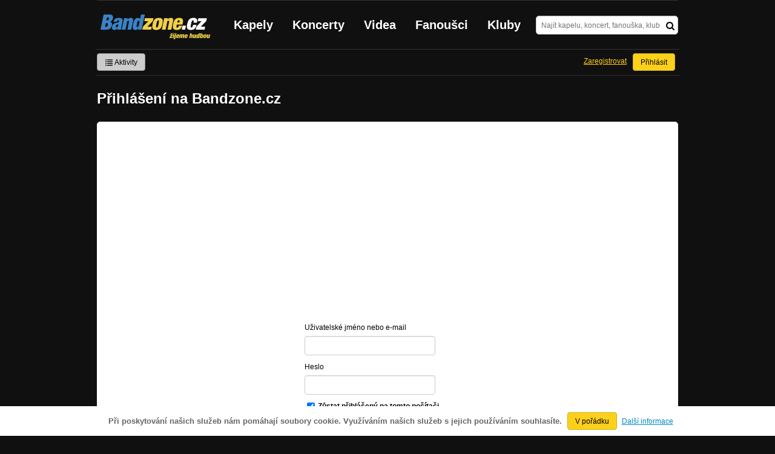

--- FILE ---
content_type: text/html; charset=UTF-8
request_url: https://bandzone.cz/login.html
body_size: 5646
content:
<!-- @layout-full_r.phtml -->
<!--@page-header.phtml-->
<!-- $bodyclass:  $head:  -->
<!DOCTYPE html>
<!-- @html-head.phtml -->
<html xmlns="http://www.w3.org/1999/xhtml" xml:lang="cs" lang="cs">
<head prefix="og: http://ogp.me/ns# fb: http://ogp.me/ns/fb# bandzone: http://ogp.me/ns/fb/bandzone#">
	<meta http-equiv="Content-Type" content="text/html;charset=utf-8" />
	<script async src="https://www.googletagmanager.com/gtag/js?id=G-QFTNY52YWL"></script>
	<script>

	window.dataLayer = window.dataLayer || [];
	function gtag(){dataLayer.push(arguments);}
	gtag('js', new Date());

	gtag('config', 'G-QFTNY52YWL');
	</script>


        <!-- Facebook Pixel Code -->
        <script>

            !function(f,b,e,v,n,t,s)
            {if(f.fbq)return;n=f.fbq=function(){n.callMethod?
            n.callMethod.apply(n,arguments):n.queue.push(arguments)};
            if(!f._fbq)f._fbq=n;n.push=n;n.loaded=!0;n.version='2.0';
            n.queue=[];t=b.createElement(e);t.async=!0;
            t.src=v;s=b.getElementsByTagName(e)[0];
            s.parentNode.insertBefore(t,s)}(window,document,'script',
            'https://connect.facebook.net/en_US/fbevents.js');
             fbq('init', '619652658954959');
            fbq('track', 'PageView');
        </script>

        <noscript>
            <img height="1" width="1"
           src="https://www.facebook.com/tr?id=619652658954959&ev=PageView
           &noscript=1"/>
        </noscript>
        <!-- End Facebook Pixel Code -->
        <script src='https://www.google.com/recaptcha/api.js'></script>



        <!-- static render-->
	<link href="/assets/css.fonts-faf0c1b.css" media="screen" rel="stylesheet" type="text/css" />
<link href="https://www.gstatic.com/firebasejs/ui/6.0.1/firebase-ui-auth.css" media="screen" rel="stylesheet" type="text/css" />
<link href="/assets/css.base-701d65a.css" media="screen" rel="stylesheet" type="text/css" />
<link href="/assets/css.cms-4dee125.css" media="screen" rel="stylesheet" type="text/css" />
<link href="/assets/css.jquery-ui-0a82bfe.css" media="screen" rel="stylesheet" type="text/css" />
<link href="/assets/css.widgets-637dd8f.css" media="screen" rel="stylesheet" type="text/css" />
<link href="/assets/css.custom2013-klubby-9dda377.css" media="screen" rel="stylesheet" type="text/css" />
<link href="/assets/css.guest-4bafbd1.css" media="screen" rel="stylesheet" type="text/css" />
<link href="/assets/css.custom2014-mattoni-2bc852e.css" media="screen" rel="stylesheet" type="text/css" />

        <!-- static render END-->

	<script>document.documentElement.className += 'js-enabled';</script>

	<!--[if lt IE 9]>
	<script src="/assets/js.IE-html5-add0fa8.js"></script>

	<script src="/assets/js.IE-pngFix-da6d382.js"></script>

	<![endif]-->

	<script src="/js/immediate.js"></script>


	<!--[if IE]>
	<link href="/assets/css.IE-0d1af09.css" media="screen" rel="stylesheet" type="text/css" />

	<![endif]-->

	<!--[if IE 6]>
	<link href="/assets/css.IE6-91ac34b.css" media="screen" rel="stylesheet" type="text/css" />

	<![endif]-->

	<!--[if lt IE 8]>
	<link href="/assets/css.IElt8-8d1d1a7.css" media="screen" rel="stylesheet" type="text/css" />

	<![endif]-->

<script src="https://ajax.googleapis.com/ajax/libs/jquery/1.8.3/jquery.min.js"></script>

<!-- Add firebase -->
<script src="https://cdnjs.cloudflare.com/ajax/libs/firebase/12.3.0/firebase-app-compat.js"></script>
<script src="https://cdnjs.cloudflare.com/ajax/libs/firebase/12.3.0/firebase-auth-compat.js"></script>
<script src="https://www.gstatic.com/firebasejs/ui/6.1.0/firebase-ui-auth__cs.js"></script>


	<meta name="robots" content="all" />





	<script>

		function refreshGemius() {

			//gemius ajax refresh
			if (typeof(pp_gemius_identifier)=='undefined') { return }

			pp_gemius_identifier = pp_gemius_identifier.replace("USED_",'');
			pp_gemius_hit(pp_gemius_identifier);
		}


		var adRefreshLastTime = new Date().getTime();
		var adRefreshHandler = function(e) {

			refreshGemius();

			if (!window.bmone2n) {
				return;
			}

			if (new Date().getTime() - adRefreshLastTime < 10000) {
				return;
			}

			adRefreshLastTime = new Date().getTime();

			var keys = $('.ad').find('[id^="bmone2n-"]').map(function() { return $(this).attr('id').split('-')[1] });
			$(keys).each(function(index, value) {
				bbReload(value)
			});
		};

		var snippetUpdatedLoadTimeout;
		$(window).bind('snippets.updated', function() {
			clearTimeout(snippetUpdatedLoadTimeout);
			snippetUpdatedLoadTimeout = setTimeout(adRefreshHandler, 100); // Pockame, az probehnou hijaxy
		});

	</script>

	<title>
		Přihlášení | Bandzone.cz
	</title>


	<script>
//		window._start = new Date();
		window.ipAddress = "18.119.162.97";
		window.baseUri = "\/";
	</script>
	<link rel="icon" href="/img/favicon.ico" type="image/x-icon" id="favicon" data-busy="/img/favicon-loading.ico" />
	<script async src="https://pagead2.googlesyndication.com/pagead/js/adsbygoogle.js?client=ca-pub-4546413134477962"
     crossorigin="anonymous"></script>


	

</head>
<!-- @html-head.phtml END -->
<body data-loading="#middle,#left,#full" data-page-class="other">



<div class="approve-cookies">
    <span class="text">Při poskytování našich služeb nám pomáhají soubory cookie. Využíváním našich služeb s jejich používáním souhlasíte.
    </span>

    <a class="ga-event button" data-ga-event-category="Approve cookies" data-ga-event-action="Click" data-ga-event-label="test" href="/login.html?do=approveCookies-approve">V pořádku</a>
    <a class="nw" href="https://www.google.com/policies/technologies/cookies/">Další informace</a>

</div>



<!-- @flash-messages.phtml -->
<!-- @flash-messages.phtml -->
<!--@page-header.phtml END-->

<div id="pagecontentwrapper" class="pagecontentdefault">
    <!-- @page-menu.phtml -->

    <div id="page">
        <div id="pageHeaderWrapper">
            <header id="pageHeader">
                <div id="logo">
                        <div class="bandzoneName">Bandzone.cz</div>
                        <div class="bandzoneClaim">žijeme hudbou</div>
                        <a id="logoImage" href="/"></a>
                </div>
                <nav>
<!-- @main-menu.phtml -->
                        <ul id="mainMenu">
				<li><a href="/kapely.html">Kapely</a></li>
				<li><a href="/koncerty">Koncerty</a></li>
				<li><a href="/videa.html">Videa</a></li>
				<li><a href="/fanousci.html">Fanoušci</a></li>
				<li><a href="/kluby.html">Kluby</a></li>
			</ul>
<!--@main-menu.phtml END -->                </nav>
                <div id="search">
<div id="snippet--__form-siteSearchForm" data-loading="#snippet--__form-siteSearchForm" data-scroll-to="#snippet--__form-siteSearchForm" data-scroll-align="#top"><form action="/login.html?do=siteSearchForm-submit" method="post" name="frm-siteSearchForm"><input type="submit" class="primary button hide default" name="search" value="Hledat" />				<div>
					<input type="text" placeholder="Najít kapelu, koncert, fanouška, klub" class="text" name="query" id="frmsiteSearchForm-query" value="" />
					<button class="submit" type="submit"><i class="fa fa-search"></i></button>
				</div>
</form>

</div>                </div>
            </header><!-- #pageHeader -->

<div id="snippet--userBox" data-snippet-hash="7b983bab5c5a3fe555e3ecd1bcc84c78"><div id="userBox" data-user-class="guest">
			<ul class="userTools homePage">
			<li>
				<a href="https://bandzone.cz/aktivity-promo.html" class="button ga-event secondary" data-ga-event-label="reklama na aktivity - proklik z userboxu" data-ga-event-action="Click" data-ga-event-category="Aktivity" ><i class="icon-list"></i> Aktivity</a>
			</li>
					</ul>

				<ul class="userTools homePage right">


							<li><a class="button" href="/login.html?do=login">Přihlásit</a></li>
			<li><a class="tool" href="/registrace.html">Zaregistrovat</a></li>
		</ul>
		
		</div>

</div>
<div id="snippet--mattoniHvezdaInternetu2014PermanentMessage" data-snippet-hash="d41d8cd98f00b204e9800998ecf8427e"></div>
	<div class="clear"></div>
        </div>
    </div>
        
<div id="snippet--permanentMessages" data-snippet-hash="d41d8cd98f00b204e9800998ecf8427e"></div><!-- @page-menu.phtml END -->			<div id="pageContent">

				<div id="pageTitle">
	<h1>Přihlášení na Bandzone.cz</h1>
</div>

				<div id="full">
					<div  class="block">


						<div id="fullContent" data-loading="#fullContent">
							<div id="login" class="content">
    	<div class="emailLogin" style="float: none; margin: 0 auto">


<form action="/login.html?do=loginForm-submit" method="post">
	<div class="field header">
		<label class="required" for="frmloginForm-login">Uživatelské jméno nebo e-mail</label>
		<input type="text" class="text" name="login" id="frmloginForm-login" value="" />
	</div>
	<div class="field header">
		<label class="required" for="frmloginForm-password">Heslo</label>
		<input type="password" class="text" name="password" id="frmloginForm-password" />
	</div>

	<div>
		<input type="checkbox" name="permanent" id="frmloginForm-permanent" checked="checked" />
		<strong><label class="inline" for="frmloginForm-permanent">Zůstat přihlášený na tomto počítači</label></strong>
	</div>

	<div class="field">
		<input type="submit" class="primary button" name="doLogin" id="frmloginForm-doLogin" value="Přihlásit se" />
	</div>

	<div>
		<a href="/zapomenute-udaje.html">Zapomenuté heslo nebo login?</a>
	</div>

<div class="hidden-fields"><input type="hidden" name="bl" id="frmloginForm-bl" value="" /></div>
</form>

	</div>
</div>
							<div class="clear"></div>
						</div>

					</div><!-- .block -->
				</div><!-- #full -->



				<div class="clear"></div>

			</div><!-- #pageContent -->
    <!-- footer.phtml -->
<div id="pageFooterWrapper">

    <footer id="pageFooter">

        <div id="footerColumn1" class="column">

            <section id="pageFooterSitemap">
                <h3>Bandzone.cz</h3>
                <nav>
                    <ul>
                        <li>
                            <a href="/kapely.html">Kapely</a>
                        </li>
                        <li>
                            <a href="/gig.geo-search/default">Koncerty</a>
                        </li>
                        <li>
                            <a href="/videa.html">Videa</a>
                        </li>
                        <li>
                            <a href="/fanousci.html">Fanoušci</a>
                        </li>
                        <li>
                            <a href="/kluby.html">Kluby</a>
                        </li>
                        <li>
                            <a href="/souteze.html">Soutěže</a>
                        </li>
                        <li>
                            <a href="https://blog.bandzone.cz/">Bandzone.cz blog</a>
                        </li>
                    </ul>
                </nav>

            </section>

        </div>


        <div id="footerColumn2" class="column add">

            <section id="pageFooterAdveritsment">
                <h3>Inzerce a ostatní projekty</h3>
                <nav>
                    <ul>
                        <li>
                            <a href="/rezervace-top-promo.html">Rezervace top promo pozice na homepage</a>
                        </li>
                        <li>
                            <a href="/inzerce.html">Inzerce</a>
                        </li>
                    </ul>
                </nav>

                <nav class="social-links">
                    <a class="facebook" title="Facebook profil Bandzone.cz" href="http://www.facebook.com/pages/Bandzonecz/179947119205" target="_blank"><i class="fa fa-facebook-square"></i></a>
                    <a class="youtube" title="Youtube kanál" href="https://www.youtube.com/user/bandzone" target="_blank"><i class="fa fa-youtube-square"></i></a>
                    <a class="twitter" title="Twitter" href="http://twitter.com/bandzone" target="_blank"><i class="fa fa-twitter-square"></i></a>
                    <a class="instagram" title="Instagram"  href="https://instagram.com/bandzone.cz/" target="_blank"><i class="fa fa-instagram"></i></a>
                </nav>
            </section>
        </div>

        <div class="column">
            <section id="pageFooterFollow">
                <h3>Služby pro kapely</h3>
                <nav>
                    <ul>
                                                <li>
                            <a href="/sluzby-pro-kapely/clanek/presskit.html">Presskity</a>
                        </li>
                        <li>
                            <a href="/sluzby-pro-kapely/clanek/prodejhudbu-cz.html">Prodejhudbu.cz</a>
                        </li>
                        <li>
                            <a href="/sluzby-pro-kapely/clanek/bandzone-doprava-mercedes-sprinter-8-1-mist.html">Doprava kapel</a>
                        </li>
                    </ul>
                </nav>
            </section>
        </div>

        <div id="footerColumn3" class="column">

            <section id="pageFooterSupport">
                <h3>Podpora</h3>
                <nav>
                    <ul>
                        <li>
                            <a href="/napoveda.html">
                                Nápověda &amp; <abbr title="často kladené otázky">FAQ</abbr>
                            </a>
                        </li>
                        <li>
                            <a href="/kontakt.html">Kontakt</a>
                        </li>
                        <li>
                            <a href="/podminky-pouzivani.html">Podmínky používání</a>
                        </li>
                        <li>
                            <a href="/o-bandzone.html">O Bandzone.cz</a>
                        </li>
                        <li>
                            <a href="/presskit-a-dtp.html">Loga a dtp.</a>
                        </li>
                    </ul>
                </nav>
            </section>

        </div>

        <div id="footerColumn4" class="column">

            <div id="footerStats">
<dl>

	<dt>
      Registrovaných skupin
	</dt>
	<dd>
		46 825
	</dd>

	<dt>
      Registrovaných fanoušků
	</dt>
	<dd>
		226 156
	</dd>

	<dt>
      Skladeb v databázi
	</dt>
	<dd>
		337 606
	</dd>



</dl>
            </div>

        </div>

        <div class="clearLeft"></div>

    </footer>

</div>

<div id="snippet--adminContainer" data-snippet-hash="68b329da9893e34099c7d8ad5cb9c940">
</div><!-- //footer.phtml --></div><!-- #pagecontentwrapper -->
<!-- @page-footer.phtml -->
	<script>
<!--//--><![CDATA[//><!--
var pp_gemius_identifier = new String('.co7y6bYeKGdv658Qc0d15eALV.UcKdCxKYtFLe_AtT.p7');

function gemius_pending(i) { window[i] = window[i] || function() { var x = window[i+'_pdata'] = window[i+'_pdata'] || []; x[x.length]=arguments;};};
gemius_pending('gemius_hit'); gemius_pending('gemius_event'); gemius_pending('pp_gemius_hit'); gemius_pending('pp_gemius_event');
(function(d,t) { try { var gt=d.createElement(t),s=d.getElementsByTagName(t)[0]; gt.setAttribute('async','async'); gt.setAttribute('defer','defer');
gt.src='//gacz.hit.gemius.pl/xgemius.js'; s.parentNode.insertBefore(gt,s);} catch (e) {}})(document,'script');

var _gaq = window._gaq || [];
_gaq.push(['_setAccount', 'UA-407459-1']);

	_gaq.push(['_setCustomVar', 1, "PageClass", "other", 3]);
	_gaq.push(['_setCustomVar', 2, "UserClass", "guest", 3]);

_gaq.push(['_setDomainName', '.bandzone.cz']);
_gaq.push(['_setAllowHash', false]);
_gaq.push(['_trackPageview']);


//--><!]]>
</script>
<script src="/js/swfobject/swfobject-2.2.js"></script>
<script src="/js/jquery/jquery.uid.js"></script>
<script src="/js/base/flash.js"></script>
<script src="/js/jquery/jquery.json.js"></script>
<script src="/js/jquery/jquery.cookie.js"></script>
<script src="/js/jquery/jquery.ba-hashchange.js"></script>
<script src="/js/jquery/jquery.mousewheel.js"></script>
<script src="/js/jquery/jquery.blockUI.js"></script>
<script src="/js/jquery/jquery.scrollTo.js"></script>
<script src="/js/jquery/jquery.Jcrop.js"></script>
<script src="/js/jquery/jquery.disableEvent.js"></script>
<script src="/js/jquery/jquery.showpassword.js"></script>
<script src="/js/jquery/jquery.unveil.js"></script>
<script src="/js/jquery/jquery.sticky.js"></script>
<script src="/js/jquery/password.strength.js"></script>
<script src="/js/bootstrap/bootstrap-modal.js"></script>
<script src="https://ajax.googleapis.com/ajax/libs/jqueryui/1.9.0/jquery-ui.min.js"></script>
<script src="/js/widget/ui.logger.js"></script>
<script src="/js/widget/ui.inputClear.js"></script>
<script src="/js/widget/ui.item.js"></script>
<script src="/js/widget/ui.textCompleter.js"></script>
<script src="/js/widget/ui.textareaMeter.js"></script>
<script src="/js/widget/ui.textareaExpand.js"></script>
<script src="/js/widget/ui.paginator.js"></script>
<script src="/js/widget/ui.multiselect.js"></script>
<script src="/js/widget/ui.authors.js"></script>
<script src="/js/widget/ui.scroller.js"></script>
<script src="/js/widget/ui.ytplayer.js"></script>
<script src="/js/widget/jquery.ui.timepicker.js"></script>
<script src="/js/widget/jquery.ui.timepicker-cs.js"></script>
<script src="/js/widget/jquery.slides.js"></script>
<script src="/js/jquery/nivo-lightbox.js"></script>
<script src="/js/media/youtube.js"></script>
<script src="/assets/js.base-ab3201d.js"></script>
<script src="/assets/js.js2-common-197ff65.js"></script>
<script src="/assets/js.lightbox-7ba4c1a.js"></script>
<script src="/assets/js.guest-4bafbd1.js"></script>
<script src="/js/analytics/google/bandzone.js"></script>
<script src="/js/analytics/google/homepage.js"></script>
<script src="/js/analytics/google/profile.js"></script>
<script src="/js/analytics/google/gig.js"></script>


<!-- debug var ads: -->

<!--[if lt IE 8]>
<script src="/assets/js.IElt8-3fdb24e.js"></script>

<![endif]-->


<div id="fb-root"></div>
<script>
	$.getScript('//connect.facebook.net/cs_CZ/all.js', function(){
		window.fbAsyncInit = function() {
			FB.init({
				appId: "320155288046087",
				xfbml: true
			});
		};
	});
</script>

<!-- Ad-blocker detector -->
<div id="ad-block-detector" class="Adsense GoogleAd ad-468x60 reklama-box ad_font advert-square sklik-block topreklama AD-POST AdBar AdBox AdMedium"><p>&nbsp;</p></div>

</html>
<!--

0.000372	cc(editor)
0.003972	cc(loginForm)
0.000309	cc(apiUserToken)
0.052651	static_files_header
0.000496	cc(approveCookies)
0.001773	cc(siteSearchForm)
0.000881	cc(userBox)
0.000375	cc(mattoniHvezdaInternetu2014PermanentMessage)
0.001631	cc(footerStats)
0.000144	cc(adminContainer)

-->
<!-- @page-footer.phtml END --><!-- @layout-full_r.phtml END -->

--- FILE ---
content_type: text/html; charset=utf-8
request_url: https://www.google.com/recaptcha/api2/aframe
body_size: -84
content:
<!DOCTYPE HTML><html><head><meta http-equiv="content-type" content="text/html; charset=UTF-8"></head><body><script nonce="Bf3SG8RmFuQF7Zc8M-Eq1w">/** Anti-fraud and anti-abuse applications only. See google.com/recaptcha */ try{var clients={'sodar':'https://pagead2.googlesyndication.com/pagead/sodar?'};window.addEventListener("message",function(a){try{if(a.source===window.parent){var b=JSON.parse(a.data);var c=clients[b['id']];if(c){var d=document.createElement('img');d.src=c+b['params']+'&rc='+(localStorage.getItem("rc::a")?sessionStorage.getItem("rc::b"):"");window.document.body.appendChild(d);sessionStorage.setItem("rc::e",parseInt(sessionStorage.getItem("rc::e")||0)+1);localStorage.setItem("rc::h",'1769353424696');}}}catch(b){}});window.parent.postMessage("_grecaptcha_ready", "*");}catch(b){}</script></body></html>

--- FILE ---
content_type: text/css
request_url: https://bandzone.cz/assets/css.custom2013-klubby-9dda377.css
body_size: 220
content:
.adKlubbyGigSearch{margin-bottom:5px}.adKlubbyGigSearch img{border-radius:5px}.adKlubbyArchiveGig{position:relative;padding-top:5px}.adKlubbyArchiveGig a.archiveLink{position:absolute;right:0;top:0}.adKlubbyVenue img{border-radius:5px 5px 5px 5px}#pageFooter section nav .klubby .ui-icon{background-image:url("/img/klubby/klubbyBadge.png")}
